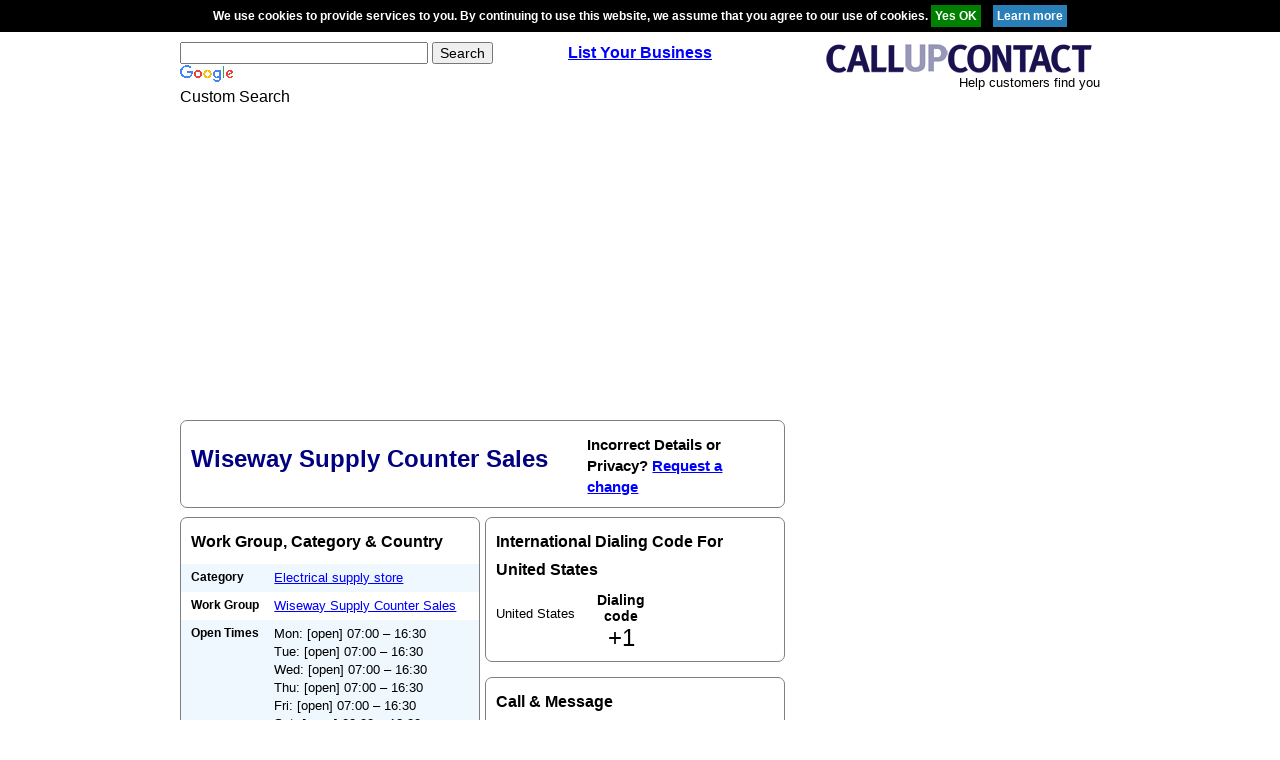

--- FILE ---
content_type: text/html; charset=utf-8
request_url: https://www.google.com/recaptcha/api2/aframe
body_size: 109
content:
<!DOCTYPE HTML><html><head><meta http-equiv="content-type" content="text/html; charset=UTF-8"></head><body><script nonce="0fcxuj8q1JDE-RQKutdS_w">/** Anti-fraud and anti-abuse applications only. See google.com/recaptcha */ try{var clients={'sodar':'https://pagead2.googlesyndication.com/pagead/sodar?'};window.addEventListener("message",function(a){try{if(a.source===window.parent){var b=JSON.parse(a.data);var c=clients[b['id']];if(c){var d=document.createElement('img');d.src=c+b['params']+'&rc='+(localStorage.getItem("rc::a")?sessionStorage.getItem("rc::b"):"");window.document.body.appendChild(d);sessionStorage.setItem("rc::e",parseInt(sessionStorage.getItem("rc::e")||0)+1);localStorage.setItem("rc::h",'1768976980605');}}}catch(b){}});window.parent.postMessage("_grecaptcha_ready", "*");}catch(b){}</script></body></html>